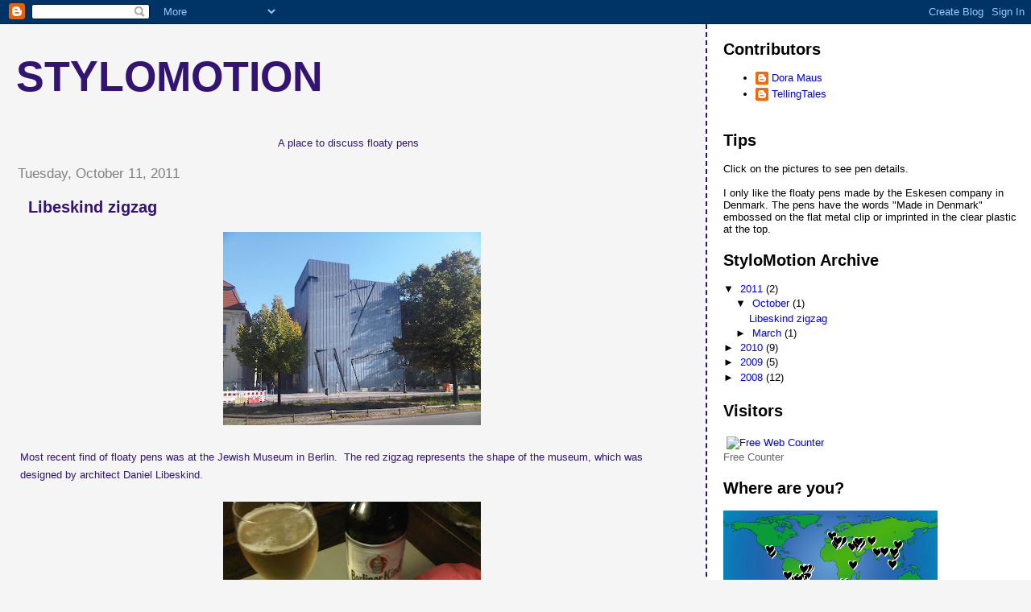

--- FILE ---
content_type: text/html; charset=UTF-8
request_url: https://stylomotion.blogspot.com/2011/10/libeskind-zigzag.html
body_size: 10684
content:
<!DOCTYPE html>
<html dir='ltr'>
<head>
<link href='https://www.blogger.com/static/v1/widgets/2944754296-widget_css_bundle.css' rel='stylesheet' type='text/css'/>
<meta content='text/html; charset=UTF-8' http-equiv='Content-Type'/>
<meta content='blogger' name='generator'/>
<link href='https://stylomotion.blogspot.com/favicon.ico' rel='icon' type='image/x-icon'/>
<link href='http://stylomotion.blogspot.com/2011/10/libeskind-zigzag.html' rel='canonical'/>
<link rel="alternate" type="application/atom+xml" title="StyloMotion - Atom" href="https://stylomotion.blogspot.com/feeds/posts/default" />
<link rel="alternate" type="application/rss+xml" title="StyloMotion - RSS" href="https://stylomotion.blogspot.com/feeds/posts/default?alt=rss" />
<link rel="service.post" type="application/atom+xml" title="StyloMotion - Atom" href="https://www.blogger.com/feeds/6601236154829287303/posts/default" />

<link rel="alternate" type="application/atom+xml" title="StyloMotion - Atom" href="https://stylomotion.blogspot.com/feeds/4902296967391234667/comments/default" />
<!--Can't find substitution for tag [blog.ieCssRetrofitLinks]-->
<link href='https://blogger.googleusercontent.com/img/b/R29vZ2xl/AVvXsEgYsX3p-O5UxCcTzzmRcnzPD-3hvQcVcoo-_vAXozsTu0bH4iuoOpv3FhdM3OauW4O4a5by8yvkHviPV0Ck__KTttrf4_B0QwA2ZCsRw9X7n1eA8H_e3KhoHXjl4-x-P6I6mJWZg7HoVgmU/s320/IMG00206-20111001-1452.jpg' rel='image_src'/>
<meta content='http://stylomotion.blogspot.com/2011/10/libeskind-zigzag.html' property='og:url'/>
<meta content='Libeskind zigzag' property='og:title'/>
<meta content='       Most recent find of floaty pens was at the Jewish Museum in Berlin.  The red zigzag represents the shape of the museum, which was des...' property='og:description'/>
<meta content='https://blogger.googleusercontent.com/img/b/R29vZ2xl/AVvXsEgYsX3p-O5UxCcTzzmRcnzPD-3hvQcVcoo-_vAXozsTu0bH4iuoOpv3FhdM3OauW4O4a5by8yvkHviPV0Ck__KTttrf4_B0QwA2ZCsRw9X7n1eA8H_e3KhoHXjl4-x-P6I6mJWZg7HoVgmU/w1200-h630-p-k-no-nu/IMG00206-20111001-1452.jpg' property='og:image'/>
<title>StyloMotion: Libeskind zigzag</title>
<style id='page-skin-1' type='text/css'><!--
/*
* Tekka
* style modified from glish: http://www.glish.com/css/
*
* Updated by Blogger Team
*/
body {
margin-top:0px;
margin-right:0px;
margin-bottom:0px;
margin-left:0px;
font-size: small;
background-color: #f5f5f5;
color: #341473;
}
#content-wrapper {
margin-top: 0px;
margin-right: 0px;
margin-bottom: 0;
margin-left: 5px;
}
h1 {
font-size:400%;
padding-left:15px;
text-transform:uppercase;
}
h1 a, h1 a:link, h1 a:visited {
text-decoration:none;
color: #341473;
}
.description {
text-align: center;
padding-top:10px;
}
h2.date-header {
border-bottom:none;
font-size: 130%;
text-align:left;
margin-top:20px;
margin-bottom:14px;
padding:1px;
padding-left:17px;
color: #808080;
font-weight: normal;
font-family: Trebuchet MS, Verdana, Sans-serif;
}
.post h3 {
font-size: 150%;
font-weight:bold;
}
.post h3 a,
.post h3 a:visited {
color: #341473;
}
.post {
padding-left:20px;
margin-bottom:20px;
text-indent:10px;
padding-right:20px;
line-height:22px;
}
.post-footer {
margin-bottom:15px;
margin-left:0px;
font-size: 87%;
}
#comments {
margin-left: 20px;
}
.feed-links {
clear: both;
line-height: 2.5em;
margin-left: 20px;
}
#blog-pager-newer-link {
float: left;
margin-left: 20px;
}
#blog-pager-older-link {
float: right;
}
#blog-pager {
text-align: center;
}
#main {
float:left;
padding-bottom:20px;
padding:0px;
width:67%;
font: normal normal 100% 'Trebuchet MS', verdana, sans-serif;
word-wrap: break-word; /* fix for long text breaking sidebar float in IE */
overflow: hidden;     /* fix for long non-text content breaking IE sidebar float */
}
.sidebar h2 {
font-weight:bold;
font-size: 150%;
color: #000000;
}
a {
text-decoration:none
}
a:hover {
border-bottom:dashed 1px red;
}
a img {
border: 0;
}
a {
color: #0000ff;
}
a:hover,
a:visited {
color: #800080;
}
#sidebar a {
color: #0000ff;
}
#sidebar a:hover,
#sidebar a:visited {
color: #800080;
}
#sidebar {
text-transform:none;
background-color: #ffffff;
color: #000000;
padding-left: 20px;
width: 30%;
float: right;
font: normal normal 100% 'Trebuchet MS', verdana, sans-serif;
border-left:2px dashed #341473;
word-wrap: break-word; /* fix for long text breaking sidebar float in IE */
overflow: hidden;     /* fix for long non-text content breaking IE sidebar float */
}
.sidebar .widget {
padding-top: 4px;
padding-right: 8px;
padding-bottom: 0;
padding-left: 0;
}
.profile-textblock {
clear: both;
margin-left: 0;
}
.profile-img {
float: left;
margin-top: 0;
margin-right: 5px;
margin-bottom: 5px;
margin-left: 0;
}
.clear {
clear: both;
}
.comment-footer {
padding-bottom: 1em;
}

--></style>
<link href='https://www.blogger.com/dyn-css/authorization.css?targetBlogID=6601236154829287303&amp;zx=9f9f1c5c-3794-4743-8f65-76e1cebf1c94' media='none' onload='if(media!=&#39;all&#39;)media=&#39;all&#39;' rel='stylesheet'/><noscript><link href='https://www.blogger.com/dyn-css/authorization.css?targetBlogID=6601236154829287303&amp;zx=9f9f1c5c-3794-4743-8f65-76e1cebf1c94' rel='stylesheet'/></noscript>
<meta name='google-adsense-platform-account' content='ca-host-pub-1556223355139109'/>
<meta name='google-adsense-platform-domain' content='blogspot.com'/>

</head>
<body>
<div class='navbar section' id='navbar'><div class='widget Navbar' data-version='1' id='Navbar1'><script type="text/javascript">
    function setAttributeOnload(object, attribute, val) {
      if(window.addEventListener) {
        window.addEventListener('load',
          function(){ object[attribute] = val; }, false);
      } else {
        window.attachEvent('onload', function(){ object[attribute] = val; });
      }
    }
  </script>
<div id="navbar-iframe-container"></div>
<script type="text/javascript" src="https://apis.google.com/js/platform.js"></script>
<script type="text/javascript">
      gapi.load("gapi.iframes:gapi.iframes.style.bubble", function() {
        if (gapi.iframes && gapi.iframes.getContext) {
          gapi.iframes.getContext().openChild({
              url: 'https://www.blogger.com/navbar/6601236154829287303?po\x3d4902296967391234667\x26origin\x3dhttps://stylomotion.blogspot.com',
              where: document.getElementById("navbar-iframe-container"),
              id: "navbar-iframe"
          });
        }
      });
    </script><script type="text/javascript">
(function() {
var script = document.createElement('script');
script.type = 'text/javascript';
script.src = '//pagead2.googlesyndication.com/pagead/js/google_top_exp.js';
var head = document.getElementsByTagName('head')[0];
if (head) {
head.appendChild(script);
}})();
</script>
</div></div>
<div id='outer-wrapper'><div id='wrap2'>
<!-- skip links for text browsers -->
<span id='skiplinks' style='display:none;'>
<a href='#main'>skip to main </a> |
      <a href='#sidebar'>skip to sidebar</a>
</span>
<div id='content-wrapper'>
<div id='crosscol-wrapper' style='text-align:center'>
<div class='crosscol no-items section' id='crosscol'></div>
</div>
<div id='main-wrapper'>
<div class='main section' id='main'><div class='widget Header' data-version='1' id='Header1'>
<div id='header-inner'>
<div class='titlewrapper'>
<h1 class='title'>
<a href='https://stylomotion.blogspot.com/'>
StyloMotion
</a>
</h1>
</div>
<div class='descriptionwrapper'>
<p class='description'><span>A place to discuss floaty pens</span></p>
</div>
</div>
</div><div class='widget Blog' data-version='1' id='Blog1'>
<div class='blog-posts hfeed'>

          <div class="date-outer">
        
<h2 class='date-header'><span>Tuesday, October 11, 2011</span></h2>

          <div class="date-posts">
        
<div class='post-outer'>
<div class='post hentry uncustomized-post-template' itemprop='blogPost' itemscope='itemscope' itemtype='http://schema.org/BlogPosting'>
<meta content='https://blogger.googleusercontent.com/img/b/R29vZ2xl/AVvXsEgYsX3p-O5UxCcTzzmRcnzPD-3hvQcVcoo-_vAXozsTu0bH4iuoOpv3FhdM3OauW4O4a5by8yvkHviPV0Ck__KTttrf4_B0QwA2ZCsRw9X7n1eA8H_e3KhoHXjl4-x-P6I6mJWZg7HoVgmU/s320/IMG00206-20111001-1452.jpg' itemprop='image_url'/>
<meta content='6601236154829287303' itemprop='blogId'/>
<meta content='4902296967391234667' itemprop='postId'/>
<a name='4902296967391234667'></a>
<h3 class='post-title entry-title' itemprop='name'>
Libeskind zigzag
</h3>
<div class='post-header'>
<div class='post-header-line-1'></div>
</div>
<div class='post-body entry-content' id='post-body-4902296967391234667' itemprop='description articleBody'>
<div class="separator" style="clear: both; text-align: center;">
</div>
<div class="separator" style="clear: both; text-align: center;">
</div>
<div class="separator" style="clear: both; text-align: center;">
<a href="https://blogger.googleusercontent.com/img/b/R29vZ2xl/AVvXsEgYsX3p-O5UxCcTzzmRcnzPD-3hvQcVcoo-_vAXozsTu0bH4iuoOpv3FhdM3OauW4O4a5by8yvkHviPV0Ck__KTttrf4_B0QwA2ZCsRw9X7n1eA8H_e3KhoHXjl4-x-P6I6mJWZg7HoVgmU/s1600/IMG00206-20111001-1452.jpg" imageanchor="1" style="margin-left: 1em; margin-right: 1em;"><img border="0" height="240" src="https://blogger.googleusercontent.com/img/b/R29vZ2xl/AVvXsEgYsX3p-O5UxCcTzzmRcnzPD-3hvQcVcoo-_vAXozsTu0bH4iuoOpv3FhdM3OauW4O4a5by8yvkHviPV0Ck__KTttrf4_B0QwA2ZCsRw9X7n1eA8H_e3KhoHXjl4-x-P6I6mJWZg7HoVgmU/s320/IMG00206-20111001-1452.jpg" width="320" /></a></div>
<br />
Most recent find of floaty pens was at the Jewish Museum in Berlin.&nbsp; The red zigzag represents the shape of the museum, which was designed by architect Daniel Libeskind.<br />
<br />
<div class="separator" style="clear: both; text-align: center;">
<a href="https://blogger.googleusercontent.com/img/b/R29vZ2xl/AVvXsEjusdI_Yvg9BPBvrYJmcuQjdliY1-t7FJHv6bkM8w35nC3_3oFuGCG0DurkaR8rMwvd43qKaXALAJIJXpjnam2pQNPeOYqU4ETQ9iOuLztqqZV2cYwl2nluaA7KTaY08J5j8ZT68L8enibc/s1600/IMG00264-20111001-2033.jpg" imageanchor="1" style="margin-left: 1em; margin-right: 1em;"><img border="0" height="240" src="https://blogger.googleusercontent.com/img/b/R29vZ2xl/AVvXsEjusdI_Yvg9BPBvrYJmcuQjdliY1-t7FJHv6bkM8w35nC3_3oFuGCG0DurkaR8rMwvd43qKaXALAJIJXpjnam2pQNPeOYqU4ETQ9iOuLztqqZV2cYwl2nluaA7KTaY08J5j8ZT68L8enibc/s320/IMG00264-20111001-2033.jpg" width="320" /></a></div>
<br />
<div style='clear: both;'></div>
</div>
<div class='post-footer'>
<div class='post-footer-line post-footer-line-1'>
<span class='post-author vcard'>
Posted by
<span class='fn' itemprop='author' itemscope='itemscope' itemtype='http://schema.org/Person'>
<meta content='https://www.blogger.com/profile/08190482298874104569' itemprop='url'/>
<a class='g-profile' href='https://www.blogger.com/profile/08190482298874104569' rel='author' title='author profile'>
<span itemprop='name'>TellingTales</span>
</a>
</span>
</span>
<span class='post-timestamp'>
at
<meta content='http://stylomotion.blogspot.com/2011/10/libeskind-zigzag.html' itemprop='url'/>
<a class='timestamp-link' href='https://stylomotion.blogspot.com/2011/10/libeskind-zigzag.html' rel='bookmark' title='permanent link'><abbr class='published' itemprop='datePublished' title='2011-10-11T01:40:00+01:00'>1:40&#8239;AM</abbr></a>
</span>
<span class='post-comment-link'>
</span>
<span class='post-icons'>
<span class='item-action'>
<a href='https://www.blogger.com/email-post/6601236154829287303/4902296967391234667' title='Email Post'>
<img alt='' class='icon-action' height='13' src='https://resources.blogblog.com/img/icon18_email.gif' width='18'/>
</a>
</span>
<span class='item-control blog-admin pid-378360976'>
<a href='https://www.blogger.com/post-edit.g?blogID=6601236154829287303&postID=4902296967391234667&from=pencil' title='Edit Post'>
<img alt='' class='icon-action' height='18' src='https://resources.blogblog.com/img/icon18_edit_allbkg.gif' width='18'/>
</a>
</span>
</span>
<div class='post-share-buttons goog-inline-block'>
<a class='goog-inline-block share-button sb-email' href='https://www.blogger.com/share-post.g?blogID=6601236154829287303&postID=4902296967391234667&target=email' target='_blank' title='Email This'><span class='share-button-link-text'>Email This</span></a><a class='goog-inline-block share-button sb-blog' href='https://www.blogger.com/share-post.g?blogID=6601236154829287303&postID=4902296967391234667&target=blog' onclick='window.open(this.href, "_blank", "height=270,width=475"); return false;' target='_blank' title='BlogThis!'><span class='share-button-link-text'>BlogThis!</span></a><a class='goog-inline-block share-button sb-twitter' href='https://www.blogger.com/share-post.g?blogID=6601236154829287303&postID=4902296967391234667&target=twitter' target='_blank' title='Share to X'><span class='share-button-link-text'>Share to X</span></a><a class='goog-inline-block share-button sb-facebook' href='https://www.blogger.com/share-post.g?blogID=6601236154829287303&postID=4902296967391234667&target=facebook' onclick='window.open(this.href, "_blank", "height=430,width=640"); return false;' target='_blank' title='Share to Facebook'><span class='share-button-link-text'>Share to Facebook</span></a><a class='goog-inline-block share-button sb-pinterest' href='https://www.blogger.com/share-post.g?blogID=6601236154829287303&postID=4902296967391234667&target=pinterest' target='_blank' title='Share to Pinterest'><span class='share-button-link-text'>Share to Pinterest</span></a>
</div>
</div>
<div class='post-footer-line post-footer-line-2'>
<span class='post-labels'>
Labels:
<a href='https://stylomotion.blogspot.com/search/label/2011' rel='tag'>2011</a>,
<a href='https://stylomotion.blogspot.com/search/label/Berlin' rel='tag'>Berlin</a>,
<a href='https://stylomotion.blogspot.com/search/label/Daniel%20Libeskind' rel='tag'>Daniel Libeskind</a>,
<a href='https://stylomotion.blogspot.com/search/label/Germany' rel='tag'>Germany</a>,
<a href='https://stylomotion.blogspot.com/search/label/Jewish%20Museum' rel='tag'>Jewish Museum</a>,
<a href='https://stylomotion.blogspot.com/search/label/Museum' rel='tag'>Museum</a>
</span>
</div>
<div class='post-footer-line post-footer-line-3'>
<span class='post-location'>
</span>
</div>
</div>
</div>
<div class='comments' id='comments'>
<a name='comments'></a>
<h4>No comments:</h4>
<div id='Blog1_comments-block-wrapper'>
<dl class='avatar-comment-indent' id='comments-block'>
</dl>
</div>
<p class='comment-footer'>
<div class='comment-form'>
<a name='comment-form'></a>
<h4 id='comment-post-message'>Post a Comment</h4>
<p>
</p>
<a href='https://www.blogger.com/comment/frame/6601236154829287303?po=4902296967391234667&hl=en&saa=85391&origin=https://stylomotion.blogspot.com' id='comment-editor-src'></a>
<iframe allowtransparency='true' class='blogger-iframe-colorize blogger-comment-from-post' frameborder='0' height='410px' id='comment-editor' name='comment-editor' src='' width='100%'></iframe>
<script src='https://www.blogger.com/static/v1/jsbin/2830521187-comment_from_post_iframe.js' type='text/javascript'></script>
<script type='text/javascript'>
      BLOG_CMT_createIframe('https://www.blogger.com/rpc_relay.html');
    </script>
</div>
</p>
</div>
</div>

        </div></div>
      
</div>
<div class='blog-pager' id='blog-pager'>
<span id='blog-pager-older-link'>
<a class='blog-pager-older-link' href='https://stylomotion.blogspot.com/2011/03/freudian-slip.html' id='Blog1_blog-pager-older-link' title='Older Post'>Older Post</a>
</span>
<a class='home-link' href='https://stylomotion.blogspot.com/'>Home</a>
</div>
<div class='clear'></div>
<div class='post-feeds'>
<div class='feed-links'>
Subscribe to:
<a class='feed-link' href='https://stylomotion.blogspot.com/feeds/4902296967391234667/comments/default' target='_blank' type='application/atom+xml'>Post Comments (Atom)</a>
</div>
</div>
</div></div>
</div>
<div id='sidebar-wrapper'>
<div class='sidebar section' id='sidebar'><div class='widget Profile' data-version='1' id='Profile1'>
<h2>Contributors</h2>
<div class='widget-content'>
<ul>
<li><a class='profile-name-link g-profile' href='https://www.blogger.com/profile/06039576247095332233' style='background-image: url(//www.blogger.com/img/logo-16.png);'>Dora Maus</a></li>
<li><a class='profile-name-link g-profile' href='https://www.blogger.com/profile/08190482298874104569' style='background-image: url(//www.blogger.com/img/logo-16.png);'>TellingTales</a></li>
</ul>
<div class='clear'></div>
</div>
</div><div class='widget Text' data-version='1' id='Text1'>
<h2 class='title'>Tips</h2>
<div class='widget-content'>
Click on the pictures to see pen details.<br /><br />I only like the floaty pens made by the Eskesen company in Denmark. The pens have the words "Made in Denmark" embossed on the flat metal clip or imprinted in the clear plastic at the top.<br />
</div>
<div class='clear'></div>
</div><div class='widget BlogArchive' data-version='1' id='BlogArchive1'>
<h2>StyloMotion Archive</h2>
<div class='widget-content'>
<div id='ArchiveList'>
<div id='BlogArchive1_ArchiveList'>
<ul class='hierarchy'>
<li class='archivedate expanded'>
<a class='toggle' href='javascript:void(0)'>
<span class='zippy toggle-open'>

        &#9660;&#160;
      
</span>
</a>
<a class='post-count-link' href='https://stylomotion.blogspot.com/2011/'>
2011
</a>
<span class='post-count' dir='ltr'>(2)</span>
<ul class='hierarchy'>
<li class='archivedate expanded'>
<a class='toggle' href='javascript:void(0)'>
<span class='zippy toggle-open'>

        &#9660;&#160;
      
</span>
</a>
<a class='post-count-link' href='https://stylomotion.blogspot.com/2011/10/'>
October
</a>
<span class='post-count' dir='ltr'>(1)</span>
<ul class='posts'>
<li><a href='https://stylomotion.blogspot.com/2011/10/libeskind-zigzag.html'>Libeskind zigzag</a></li>
</ul>
</li>
</ul>
<ul class='hierarchy'>
<li class='archivedate collapsed'>
<a class='toggle' href='javascript:void(0)'>
<span class='zippy'>

        &#9658;&#160;
      
</span>
</a>
<a class='post-count-link' href='https://stylomotion.blogspot.com/2011/03/'>
March
</a>
<span class='post-count' dir='ltr'>(1)</span>
</li>
</ul>
</li>
</ul>
<ul class='hierarchy'>
<li class='archivedate collapsed'>
<a class='toggle' href='javascript:void(0)'>
<span class='zippy'>

        &#9658;&#160;
      
</span>
</a>
<a class='post-count-link' href='https://stylomotion.blogspot.com/2010/'>
2010
</a>
<span class='post-count' dir='ltr'>(9)</span>
<ul class='hierarchy'>
<li class='archivedate collapsed'>
<a class='toggle' href='javascript:void(0)'>
<span class='zippy'>

        &#9658;&#160;
      
</span>
</a>
<a class='post-count-link' href='https://stylomotion.blogspot.com/2010/08/'>
August
</a>
<span class='post-count' dir='ltr'>(2)</span>
</li>
</ul>
<ul class='hierarchy'>
<li class='archivedate collapsed'>
<a class='toggle' href='javascript:void(0)'>
<span class='zippy'>

        &#9658;&#160;
      
</span>
</a>
<a class='post-count-link' href='https://stylomotion.blogspot.com/2010/07/'>
July
</a>
<span class='post-count' dir='ltr'>(5)</span>
</li>
</ul>
<ul class='hierarchy'>
<li class='archivedate collapsed'>
<a class='toggle' href='javascript:void(0)'>
<span class='zippy'>

        &#9658;&#160;
      
</span>
</a>
<a class='post-count-link' href='https://stylomotion.blogspot.com/2010/04/'>
April
</a>
<span class='post-count' dir='ltr'>(2)</span>
</li>
</ul>
</li>
</ul>
<ul class='hierarchy'>
<li class='archivedate collapsed'>
<a class='toggle' href='javascript:void(0)'>
<span class='zippy'>

        &#9658;&#160;
      
</span>
</a>
<a class='post-count-link' href='https://stylomotion.blogspot.com/2009/'>
2009
</a>
<span class='post-count' dir='ltr'>(5)</span>
<ul class='hierarchy'>
<li class='archivedate collapsed'>
<a class='toggle' href='javascript:void(0)'>
<span class='zippy'>

        &#9658;&#160;
      
</span>
</a>
<a class='post-count-link' href='https://stylomotion.blogspot.com/2009/10/'>
October
</a>
<span class='post-count' dir='ltr'>(2)</span>
</li>
</ul>
<ul class='hierarchy'>
<li class='archivedate collapsed'>
<a class='toggle' href='javascript:void(0)'>
<span class='zippy'>

        &#9658;&#160;
      
</span>
</a>
<a class='post-count-link' href='https://stylomotion.blogspot.com/2009/05/'>
May
</a>
<span class='post-count' dir='ltr'>(1)</span>
</li>
</ul>
<ul class='hierarchy'>
<li class='archivedate collapsed'>
<a class='toggle' href='javascript:void(0)'>
<span class='zippy'>

        &#9658;&#160;
      
</span>
</a>
<a class='post-count-link' href='https://stylomotion.blogspot.com/2009/03/'>
March
</a>
<span class='post-count' dir='ltr'>(2)</span>
</li>
</ul>
</li>
</ul>
<ul class='hierarchy'>
<li class='archivedate collapsed'>
<a class='toggle' href='javascript:void(0)'>
<span class='zippy'>

        &#9658;&#160;
      
</span>
</a>
<a class='post-count-link' href='https://stylomotion.blogspot.com/2008/'>
2008
</a>
<span class='post-count' dir='ltr'>(12)</span>
<ul class='hierarchy'>
<li class='archivedate collapsed'>
<a class='toggle' href='javascript:void(0)'>
<span class='zippy'>

        &#9658;&#160;
      
</span>
</a>
<a class='post-count-link' href='https://stylomotion.blogspot.com/2008/12/'>
December
</a>
<span class='post-count' dir='ltr'>(3)</span>
</li>
</ul>
<ul class='hierarchy'>
<li class='archivedate collapsed'>
<a class='toggle' href='javascript:void(0)'>
<span class='zippy'>

        &#9658;&#160;
      
</span>
</a>
<a class='post-count-link' href='https://stylomotion.blogspot.com/2008/10/'>
October
</a>
<span class='post-count' dir='ltr'>(3)</span>
</li>
</ul>
<ul class='hierarchy'>
<li class='archivedate collapsed'>
<a class='toggle' href='javascript:void(0)'>
<span class='zippy'>

        &#9658;&#160;
      
</span>
</a>
<a class='post-count-link' href='https://stylomotion.blogspot.com/2008/09/'>
September
</a>
<span class='post-count' dir='ltr'>(6)</span>
</li>
</ul>
</li>
</ul>
</div>
</div>
<div class='clear'></div>
</div>
</div><div class='widget HTML' data-version='1' id='HTML1'>
<h2 class='title'>Visitors</h2>
<div class='widget-content'>
<a href="http://easyhitcounters.com/stats.php?site=stylomotion" target="_top"><img border="0" vspace="2" hspace="4" alt="Free Web Counter" src="https://lh3.googleusercontent.com/blogger_img_proxy/AEn0k_vEMW3z5RJkKJKz-L8EbvMomaHp4-Abj_0TrZQePToZYDuZy4MHe2-5TqOd1oAy7tmNXJNz9Gs51mPZfiZ7I1RLabaZxRe2M6z2beOavQwjzXgrNAg6X7tt6AS5UortE9P316ujJvGui7h5=s0-d" align="middle"></a><script src="//beta.easyhitcounters.com/counter/script.php?u=stylomotion"></script>
<br/><a href="http://easyhitcounters.com/" target="_top"><font color="#666666">Free Counter</font></a>
</div>
<div class='clear'></div>
</div><div class='widget HTML' data-version='1' id='HTML2'>
<h2 class='title'>Where are you?</h2>
<div class='widget-content'>
<script src="//widgets.amung.us/map.js" type="text/javascript"></script><script type="text/javascript">WAU_map('hyrxw5ign7vn', 266, 133, 'textbook', 'heart-black')</script>
</div>
<div class='clear'></div>
</div><div class='widget BlogList' data-version='1' id='BlogList2'>
<h2 class='title'>iBlog</h2>
<div class='widget-content'>
<div class='blog-list-container' id='BlogList2_container'>
<ul id='BlogList2_blogs'>
<li style='display: block;'>
<div class='blog-icon'>
<img data-lateloadsrc='https://lh3.googleusercontent.com/blogger_img_proxy/AEn0k_sJDeibZzUSVooXlA-OqXcbaUM9pA5Tm-nxKTQ-TZjJHx2XdjguBIeiRJ12Nifw63j4NpGMwF5yKroTlo20glnJJkMyH0deAnoCoQ=s16-w16-h16' height='16' width='16'/>
</div>
<div class='blog-content'>
<div class='blog-title'>
<a href='http://telling-tails.blogspot.com/' target='_blank'>
TellingTales</a>
</div>
<div class='item-content'>
<span class='item-title'>
<a href='http://telling-tails.blogspot.com/2017/06/rubberduckieto-creates-flap.html' target='_blank'>
#RubberDuckieTO creates flap
</a>
</span>
</div>
</div>
<div style='clear: both;'></div>
</li>
<li style='display: block;'>
<div class='blog-icon'>
<img data-lateloadsrc='https://lh3.googleusercontent.com/blogger_img_proxy/AEn0k_tiriHTNZNjkUCmhiVDSgKnZCB8Lmus5mYTXbZDT3EIInAmYHF8fFa_ANUS9fcSc1aIOVVCuqF1BAluvjWD44jnGEoNQgyGPUeNQjYmezoSEpYW3n_lcg=s16-w16-h16' height='16' width='16'/>
</div>
<div class='blog-content'>
<div class='blog-title'>
<a href='http://downtowndustbunnies.blogspot.com/' target='_blank'>
Downtown Dust Bunnies</a>
</div>
<div class='item-content'>
<span class='item-title'>
<a href='http://downtowndustbunnies.blogspot.com/2011/05/video-drought-that-rivals-dust-bowl-of.html' target='_blank'>
Drought rivals 1930s dust bowl in U.S. - LA Times
</a>
</span>
</div>
</div>
<div style='clear: both;'></div>
</li>
<li style='display: block;'>
<div class='blog-icon'>
<img data-lateloadsrc='https://lh3.googleusercontent.com/blogger_img_proxy/AEn0k_sDOymw2_2E7bNUl1RgSsO31s4w3jSUdEiwyDqPxsYFvpdItWvqywmBL2NAzBpkCOxWUFAYP1XwB-AnFKLtmykl6JKaHbWfwU7ibVdlwA=s16-w16-h16' height='16' width='16'/>
</div>
<div class='blog-content'>
<div class='blog-title'>
<a href='http://dadzcorner.blogspot.com/' target='_blank'>
DadzCorner</a>
</div>
<div class='item-content'>
<span class='item-title'>
<!--Can't find substitution for tag [item.itemTitle]-->
</span>
</div>
</div>
<div style='clear: both;'></div>
</li>
</ul>
<div class='clear'></div>
</div>
</div>
</div><div class='widget BlogList' data-version='1' id='BlogList3'>
<h2 class='title'>uBlog</h2>
<div class='widget-content'>
<div class='blog-list-container' id='BlogList3_container'>
<ul id='BlogList3_blogs'>
<li style='display: block;'>
<div class='blog-icon'>
<img data-lateloadsrc='https://lh3.googleusercontent.com/blogger_img_proxy/AEn0k_vFXl1jmCGbH64ZI_IzEaFAFNTrt7dRD5J7PwyaTBzsI-6O4EGCRF_af9B7bjiOxy5WEfQoXPCcpmk0qwcFvMMUusZ25xyrzzg=s16-w16-h16' height='16' width='16'/>
</div>
<div class='blog-content'>
<div class='blog-title'>
<a href='http://www.strikethru.net/feeds/posts/default' target='_blank'>
Strikethru</a>
</div>
<div class='item-content'>
<span class='item-title'>
<!--Can't find substitution for tag [item.itemTitle]-->
</span>
</div>
</div>
<div style='clear: both;'></div>
</li>
</ul>
<div class='clear'></div>
</div>
</div>
</div><div class='widget LinkList' data-version='1' id='LinkList1'>
<h2>Pen Sites</h2>
<div class='widget-content'>
<ul>
<li><a href='http://www.eskesen.com/'>Home of the Original Floaty Pen</a></li>
<li><a href='http://www.floatart.com/'>Float Art Design</a></li>
<li><a href='http://www.thefloatypenzone.co.uk/'>The Floaty Pen Zone</a></li>
<li><a href='http://www.floaty.com/'>Floaty Action Pens</a></li>
<li><a href='http://www.floatabout.com/'>Float About</a></li>
<li><a href='http://floatingaroundtheworld.com/pens/index.html'>Floating Around the World</a></li>
</ul>
<div class='clear'></div>
</div>
</div><div class='widget BlogList' data-version='1' id='BlogList1'>
<h2 class='title'>Floaty Feed</h2>
<div class='widget-content'>
<div class='blog-list-container' id='BlogList1_container'>
<ul id='BlogList1_blogs'>
<li style='display: block;'>
<div class='blog-icon'>
<img data-lateloadsrc='https://lh3.googleusercontent.com/blogger_img_proxy/AEn0k_ujBZ8PDJ4r9fEUGY3fC3HFV_4OtiUSHARDSpxuKGKdcM2dhn8KI_P3EwgW3Kp5gE6rwD0t0CKWpj6VLfCAedyLUg=s16-w16-h16' height='16' width='16'/>
</div>
<div class='blog-content'>
<div class='blog-title'>
<a href='http://tinyurl.com/floatypen' target='_blank'>
&quot;Floaty Pen&quot; - Google Search</a>
</div>
<div class='item-content'>
<span class='item-title'>
<!--Can't find substitution for tag [item.itemTitle]-->
</span>
<div class='item-time'>
<!--Can't find substitution for tag [item.timePeriodSinceLastUpdate]-->
</div>
</div>
</div>
<div style='clear: both;'></div>
</li>
</ul>
<div class='clear'></div>
</div>
</div>
</div><div class='widget Followers' data-version='1' id='Followers1'>
<h2 class='title'>Followers</h2>
<div class='widget-content'>
<div id='Followers1-wrapper'>
<div style='margin-right:2px;'>
<div><script type="text/javascript" src="https://apis.google.com/js/platform.js"></script>
<div id="followers-iframe-container"></div>
<script type="text/javascript">
    window.followersIframe = null;
    function followersIframeOpen(url) {
      gapi.load("gapi.iframes", function() {
        if (gapi.iframes && gapi.iframes.getContext) {
          window.followersIframe = gapi.iframes.getContext().openChild({
            url: url,
            where: document.getElementById("followers-iframe-container"),
            messageHandlersFilter: gapi.iframes.CROSS_ORIGIN_IFRAMES_FILTER,
            messageHandlers: {
              '_ready': function(obj) {
                window.followersIframe.getIframeEl().height = obj.height;
              },
              'reset': function() {
                window.followersIframe.close();
                followersIframeOpen("https://www.blogger.com/followers/frame/6601236154829287303?colors\x3dCgt0cmFuc3BhcmVudBILdHJhbnNwYXJlbnQaByMwMDAwMDAiByMwMDAwZmYqByNmNWY1ZjUyByMwMDAwMDA6ByMwMDAwMDBCByMwMDAwZmZKByMwMDAwMDBSByMwMDAwZmZaC3RyYW5zcGFyZW50\x26pageSize\x3d21\x26hl\x3den\x26origin\x3dhttps://stylomotion.blogspot.com");
              },
              'open': function(url) {
                window.followersIframe.close();
                followersIframeOpen(url);
              }
            }
          });
        }
      });
    }
    followersIframeOpen("https://www.blogger.com/followers/frame/6601236154829287303?colors\x3dCgt0cmFuc3BhcmVudBILdHJhbnNwYXJlbnQaByMwMDAwMDAiByMwMDAwZmYqByNmNWY1ZjUyByMwMDAwMDA6ByMwMDAwMDBCByMwMDAwZmZKByMwMDAwMDBSByMwMDAwZmZaC3RyYW5zcGFyZW50\x26pageSize\x3d21\x26hl\x3den\x26origin\x3dhttps://stylomotion.blogspot.com");
  </script></div>
</div>
</div>
<div class='clear'></div>
</div>
</div><div class='widget Label' data-version='1' id='Label1'>
<h2>Labels</h2>
<div class='widget-content cloud-label-widget-content'>
<span class='label-size label-size-2'>
<a dir='ltr' href='https://stylomotion.blogspot.com/search/label/2002'>2002</a>
</span>
<span class='label-size label-size-1'>
<a dir='ltr' href='https://stylomotion.blogspot.com/search/label/2003'>2003</a>
</span>
<span class='label-size label-size-2'>
<a dir='ltr' href='https://stylomotion.blogspot.com/search/label/2004'>2004</a>
</span>
<span class='label-size label-size-2'>
<a dir='ltr' href='https://stylomotion.blogspot.com/search/label/2005'>2005</a>
</span>
<span class='label-size label-size-2'>
<a dir='ltr' href='https://stylomotion.blogspot.com/search/label/2006'>2006</a>
</span>
<span class='label-size label-size-2'>
<a dir='ltr' href='https://stylomotion.blogspot.com/search/label/2007'>2007</a>
</span>
<span class='label-size label-size-4'>
<a dir='ltr' href='https://stylomotion.blogspot.com/search/label/2008'>2008</a>
</span>
<span class='label-size label-size-4'>
<a dir='ltr' href='https://stylomotion.blogspot.com/search/label/2009'>2009</a>
</span>
<span class='label-size label-size-3'>
<a dir='ltr' href='https://stylomotion.blogspot.com/search/label/2010'>2010</a>
</span>
<span class='label-size label-size-1'>
<a dir='ltr' href='https://stylomotion.blogspot.com/search/label/2011'>2011</a>
</span>
<span class='label-size label-size-1'>
<a dir='ltr' href='https://stylomotion.blogspot.com/search/label/Abbey%20Road'>Abbey Road</a>
</span>
<span class='label-size label-size-2'>
<a dir='ltr' href='https://stylomotion.blogspot.com/search/label/Airplane'>Airplane</a>
</span>
<span class='label-size label-size-1'>
<a dir='ltr' href='https://stylomotion.blogspot.com/search/label/Alberta'>Alberta</a>
</span>
<span class='label-size label-size-1'>
<a dir='ltr' href='https://stylomotion.blogspot.com/search/label/animals'>animals</a>
</span>
<span class='label-size label-size-1'>
<a dir='ltr' href='https://stylomotion.blogspot.com/search/label/anna%20freud'>anna freud</a>
</span>
<span class='label-size label-size-1'>
<a dir='ltr' href='https://stylomotion.blogspot.com/search/label/Arc%20de%20Triomphe'>Arc de Triomphe</a>
</span>
<span class='label-size label-size-3'>
<a dir='ltr' href='https://stylomotion.blogspot.com/search/label/Architecture'>Architecture</a>
</span>
<span class='label-size label-size-4'>
<a dir='ltr' href='https://stylomotion.blogspot.com/search/label/Art'>Art</a>
</span>
<span class='label-size label-size-1'>
<a dir='ltr' href='https://stylomotion.blogspot.com/search/label/Art%20Gallery%20of%20Ontario'>Art Gallery of Ontario</a>
</span>
<span class='label-size label-size-1'>
<a dir='ltr' href='https://stylomotion.blogspot.com/search/label/Beatles'>Beatles</a>
</span>
<span class='label-size label-size-1'>
<a dir='ltr' href='https://stylomotion.blogspot.com/search/label/belgium'>belgium</a>
</span>
<span class='label-size label-size-1'>
<a dir='ltr' href='https://stylomotion.blogspot.com/search/label/Berlin'>Berlin</a>
</span>
<span class='label-size label-size-4'>
<a dir='ltr' href='https://stylomotion.blogspot.com/search/label/Boat'>Boat</a>
</span>
<span class='label-size label-size-1'>
<a dir='ltr' href='https://stylomotion.blogspot.com/search/label/Bride'>Bride</a>
</span>
<span class='label-size label-size-1'>
<a dir='ltr' href='https://stylomotion.blogspot.com/search/label/broken'>broken</a>
</span>
<span class='label-size label-size-1'>
<a dir='ltr' href='https://stylomotion.blogspot.com/search/label/brussels'>brussels</a>
</span>
<span class='label-size label-size-1'>
<a dir='ltr' href='https://stylomotion.blogspot.com/search/label/Bug'>Bug</a>
</span>
<span class='label-size label-size-1'>
<a dir='ltr' href='https://stylomotion.blogspot.com/search/label/builder'>builder</a>
</span>
<span class='label-size label-size-3'>
<a dir='ltr' href='https://stylomotion.blogspot.com/search/label/Bus'>Bus</a>
</span>
<span class='label-size label-size-1'>
<a dir='ltr' href='https://stylomotion.blogspot.com/search/label/Calgary'>Calgary</a>
</span>
<span class='label-size label-size-2'>
<a dir='ltr' href='https://stylomotion.blogspot.com/search/label/California'>California</a>
</span>
<span class='label-size label-size-1'>
<a dir='ltr' href='https://stylomotion.blogspot.com/search/label/Camel'>Camel</a>
</span>
<span class='label-size label-size-2'>
<a dir='ltr' href='https://stylomotion.blogspot.com/search/label/Canada'>Canada</a>
</span>
<span class='label-size label-size-2'>
<a dir='ltr' href='https://stylomotion.blogspot.com/search/label/Car'>Car</a>
</span>
<span class='label-size label-size-1'>
<a dir='ltr' href='https://stylomotion.blogspot.com/search/label/Cheap'>Cheap</a>
</span>
<span class='label-size label-size-1'>
<a dir='ltr' href='https://stylomotion.blogspot.com/search/label/Children'>Children</a>
</span>
<span class='label-size label-size-1'>
<a dir='ltr' href='https://stylomotion.blogspot.com/search/label/Chimney'>Chimney</a>
</span>
<span class='label-size label-size-1'>
<a dir='ltr' href='https://stylomotion.blogspot.com/search/label/China'>China</a>
</span>
<span class='label-size label-size-1'>
<a dir='ltr' href='https://stylomotion.blogspot.com/search/label/Christmas'>Christmas</a>
</span>
<span class='label-size label-size-1'>
<a dir='ltr' href='https://stylomotion.blogspot.com/search/label/Christmas%20tree'>Christmas tree</a>
</span>
<span class='label-size label-size-1'>
<a dir='ltr' href='https://stylomotion.blogspot.com/search/label/couch'>couch</a>
</span>
<span class='label-size label-size-1'>
<a dir='ltr' href='https://stylomotion.blogspot.com/search/label/Daniel%20Libeskind'>Daniel Libeskind</a>
</span>
<span class='label-size label-size-1'>
<a dir='ltr' href='https://stylomotion.blogspot.com/search/label/de%20pompadour'>de pompadour</a>
</span>
<span class='label-size label-size-1'>
<a dir='ltr' href='https://stylomotion.blogspot.com/search/label/deer'>deer</a>
</span>
<span class='label-size label-size-1'>
<a dir='ltr' href='https://stylomotion.blogspot.com/search/label/Denmark'>Denmark</a>
</span>
<span class='label-size label-size-1'>
<a dir='ltr' href='https://stylomotion.blogspot.com/search/label/Egypt'>Egypt</a>
</span>
<span class='label-size label-size-1'>
<a dir='ltr' href='https://stylomotion.blogspot.com/search/label/Eiffel%20Tower'>Eiffel Tower</a>
</span>
<span class='label-size label-size-1'>
<a dir='ltr' href='https://stylomotion.blogspot.com/search/label/Elephant'>Elephant</a>
</span>
<span class='label-size label-size-2'>
<a dir='ltr' href='https://stylomotion.blogspot.com/search/label/England'>England</a>
</span>
<span class='label-size label-size-1'>
<a dir='ltr' href='https://stylomotion.blogspot.com/search/label/fake'>fake</a>
</span>
<span class='label-size label-size-1'>
<a dir='ltr' href='https://stylomotion.blogspot.com/search/label/Father%20Christmas'>Father Christmas</a>
</span>
<span class='label-size label-size-1'>
<a dir='ltr' href='https://stylomotion.blogspot.com/search/label/Fish'>Fish</a>
</span>
<span class='label-size label-size-1'>
<a dir='ltr' href='https://stylomotion.blogspot.com/search/label/francois%20boucher'>francois boucher</a>
</span>
<span class='label-size label-size-1'>
<a dir='ltr' href='https://stylomotion.blogspot.com/search/label/Frank%20Gehry'>Frank Gehry</a>
</span>
<span class='label-size label-size-1'>
<a dir='ltr' href='https://stylomotion.blogspot.com/search/label/Germany'>Germany</a>
</span>
<span class='label-size label-size-1'>
<a dir='ltr' href='https://stylomotion.blogspot.com/search/label/Gift'>Gift</a>
</span>
<span class='label-size label-size-1'>
<a dir='ltr' href='https://stylomotion.blogspot.com/search/label/Groom'>Groom</a>
</span>
<span class='label-size label-size-1'>
<a dir='ltr' href='https://stylomotion.blogspot.com/search/label/Guards'>Guards</a>
</span>
<span class='label-size label-size-1'>
<a dir='ltr' href='https://stylomotion.blogspot.com/search/label/hampstead'>hampstead</a>
</span>
<span class='label-size label-size-1'>
<a dir='ltr' href='https://stylomotion.blogspot.com/search/label/Heart'>Heart</a>
</span>
<span class='label-size label-size-1'>
<a dir='ltr' href='https://stylomotion.blogspot.com/search/label/history'>history</a>
</span>
<span class='label-size label-size-1'>
<a dir='ltr' href='https://stylomotion.blogspot.com/search/label/Hollywood'>Hollywood</a>
</span>
<span class='label-size label-size-1'>
<a dir='ltr' href='https://stylomotion.blogspot.com/search/label/horse%20and%20carriage'>horse and carriage</a>
</span>
<span class='label-size label-size-1'>
<a dir='ltr' href='https://stylomotion.blogspot.com/search/label/Houses%20of%20Parliament'>Houses of Parliament</a>
</span>
<span class='label-size label-size-1'>
<a dir='ltr' href='https://stylomotion.blogspot.com/search/label/Huntington'>Huntington</a>
</span>
<span class='label-size label-size-1'>
<a dir='ltr' href='https://stylomotion.blogspot.com/search/label/Illinois'>Illinois</a>
</span>
<span class='label-size label-size-1'>
<a dir='ltr' href='https://stylomotion.blogspot.com/search/label/ink%20flow'>ink flow</a>
</span>
<span class='label-size label-size-1'>
<a dir='ltr' href='https://stylomotion.blogspot.com/search/label/jean-honore%20fragonard'>jean-honore fragonard</a>
</span>
<span class='label-size label-size-1'>
<a dir='ltr' href='https://stylomotion.blogspot.com/search/label/jewel%20tower'>jewel tower</a>
</span>
<span class='label-size label-size-1'>
<a dir='ltr' href='https://stylomotion.blogspot.com/search/label/Jewish%20Museum'>Jewish Museum</a>
</span>
<span class='label-size label-size-1'>
<a dir='ltr' href='https://stylomotion.blogspot.com/search/label/Literature'>Literature</a>
</span>
<span class='label-size label-size-1'>
<a dir='ltr' href='https://stylomotion.blogspot.com/search/label/Liverpool'>Liverpool</a>
</span>
<span class='label-size label-size-5'>
<a dir='ltr' href='https://stylomotion.blogspot.com/search/label/London'>London</a>
</span>
<span class='label-size label-size-1'>
<a dir='ltr' href='https://stylomotion.blogspot.com/search/label/Los%20Angeles'>Los Angeles</a>
</span>
<span class='label-size label-size-1'>
<a dir='ltr' href='https://stylomotion.blogspot.com/search/label/Machines'>Machines</a>
</span>
<span class='label-size label-size-1'>
<a dir='ltr' href='https://stylomotion.blogspot.com/search/label/Madison'>Madison</a>
</span>
<span class='label-size label-size-1'>
<a dir='ltr' href='https://stylomotion.blogspot.com/search/label/Man'>Man</a>
</span>
<span class='label-size label-size-1'>
<a dir='ltr' href='https://stylomotion.blogspot.com/search/label/manneken%20pis'>manneken pis</a>
</span>
<span class='label-size label-size-1'>
<a dir='ltr' href='https://stylomotion.blogspot.com/search/label/maresfield%20gardens'>maresfield gardens</a>
</span>
<span class='label-size label-size-1'>
<a dir='ltr' href='https://stylomotion.blogspot.com/search/label/Market'>Market</a>
</span>
<span class='label-size label-size-1'>
<a dir='ltr' href='https://stylomotion.blogspot.com/search/label/mary%20arden'>mary arden</a>
</span>
<span class='label-size label-size-2'>
<a dir='ltr' href='https://stylomotion.blogspot.com/search/label/Military'>Military</a>
</span>
<span class='label-size label-size-1'>
<a dir='ltr' href='https://stylomotion.blogspot.com/search/label/Mission'>Mission</a>
</span>
<span class='label-size label-size-4'>
<a dir='ltr' href='https://stylomotion.blogspot.com/search/label/Museum'>Museum</a>
</span>
<span class='label-size label-size-1'>
<a dir='ltr' href='https://stylomotion.blogspot.com/search/label/non-floaty'>non-floaty</a>
</span>
<span class='label-size label-size-1'>
<a dir='ltr' href='https://stylomotion.blogspot.com/search/label/Nude'>Nude</a>
</span>
<span class='label-size label-size-1'>
<a dir='ltr' href='https://stylomotion.blogspot.com/search/label/Paris'>Paris</a>
</span>
<span class='label-size label-size-4'>
<a dir='ltr' href='https://stylomotion.blogspot.com/search/label/Pens'>Pens</a>
</span>
<span class='label-size label-size-2'>
<a dir='ltr' href='https://stylomotion.blogspot.com/search/label/People'>People</a>
</span>
<span class='label-size label-size-2'>
<a dir='ltr' href='https://stylomotion.blogspot.com/search/label/Pez'>Pez</a>
</span>
<span class='label-size label-size-1'>
<a dir='ltr' href='https://stylomotion.blogspot.com/search/label/Piccadilly%20Circus'>Piccadilly Circus</a>
</span>
<span class='label-size label-size-1'>
<a dir='ltr' href='https://stylomotion.blogspot.com/search/label/Pilgrims'>Pilgrims</a>
</span>
<span class='label-size label-size-1'>
<a dir='ltr' href='https://stylomotion.blogspot.com/search/label/pilot'>pilot</a>
</span>
<span class='label-size label-size-1'>
<a dir='ltr' href='https://stylomotion.blogspot.com/search/label/Police%20Officer'>Police Officer</a>
</span>
<span class='label-size label-size-1'>
<a dir='ltr' href='https://stylomotion.blogspot.com/search/label/rats'>rats</a>
</span>
<span class='label-size label-size-1'>
<a dir='ltr' href='https://stylomotion.blogspot.com/search/label/redwood'>redwood</a>
</span>
<span class='label-size label-size-1'>
<a dir='ltr' href='https://stylomotion.blogspot.com/search/label/rodents'>rodents</a>
</span>
<span class='label-size label-size-1'>
<a dir='ltr' href='https://stylomotion.blogspot.com/search/label/Santa%20Barbara'>Santa Barbara</a>
</span>
<span class='label-size label-size-1'>
<a dir='ltr' href='https://stylomotion.blogspot.com/search/label/Santa%20Claus'>Santa Claus</a>
</span>
<span class='label-size label-size-2'>
<a dir='ltr' href='https://stylomotion.blogspot.com/search/label/Seattle'>Seattle</a>
</span>
<span class='label-size label-size-1'>
<a dir='ltr' href='https://stylomotion.blogspot.com/search/label/shakespeare'>shakespeare</a>
</span>
<span class='label-size label-size-1'>
<a dir='ltr' href='https://stylomotion.blogspot.com/search/label/Shop'>Shop</a>
</span>
<span class='label-size label-size-1'>
<a dir='ltr' href='https://stylomotion.blogspot.com/search/label/sigmund%20freud'>sigmund freud</a>
</span>
<span class='label-size label-size-1'>
<a dir='ltr' href='https://stylomotion.blogspot.com/search/label/Space%20ship'>Space ship</a>
</span>
<span class='label-size label-size-1'>
<a dir='ltr' href='https://stylomotion.blogspot.com/search/label/St%20Paul%27s%20Cathedral'>St Paul&#39;s Cathedral</a>
</span>
<span class='label-size label-size-1'>
<a dir='ltr' href='https://stylomotion.blogspot.com/search/label/stabilo'>stabilo</a>
</span>
<span class='label-size label-size-1'>
<a dir='ltr' href='https://stylomotion.blogspot.com/search/label/Stars'>Stars</a>
</span>
<span class='label-size label-size-1'>
<a dir='ltr' href='https://stylomotion.blogspot.com/search/label/stratford-upon-avon'>stratford-upon-avon</a>
</span>
<span class='label-size label-size-1'>
<a dir='ltr' href='https://stylomotion.blogspot.com/search/label/streetcar'>streetcar</a>
</span>
<span class='label-size label-size-1'>
<a dir='ltr' href='https://stylomotion.blogspot.com/search/label/Substandard'>Substandard</a>
</span>
<span class='label-size label-size-1'>
<a dir='ltr' href='https://stylomotion.blogspot.com/search/label/Thames'>Thames</a>
</span>
<span class='label-size label-size-1'>
<a dir='ltr' href='https://stylomotion.blogspot.com/search/label/The%20Beatles'>The Beatles</a>
</span>
<span class='label-size label-size-1'>
<a dir='ltr' href='https://stylomotion.blogspot.com/search/label/the%20swing'>the swing</a>
</span>
<span class='label-size label-size-1'>
<a dir='ltr' href='https://stylomotion.blogspot.com/search/label/Toronto'>Toronto</a>
</span>
<span class='label-size label-size-2'>
<a dir='ltr' href='https://stylomotion.blogspot.com/search/label/Tower'>Tower</a>
</span>
<span class='label-size label-size-1'>
<a dir='ltr' href='https://stylomotion.blogspot.com/search/label/Tower%20Bridge'>Tower Bridge</a>
</span>
<span class='label-size label-size-1'>
<a dir='ltr' href='https://stylomotion.blogspot.com/search/label/Tower%20of%20London'>Tower of London</a>
</span>
<span class='label-size label-size-2'>
<a dir='ltr' href='https://stylomotion.blogspot.com/search/label/Train'>Train</a>
</span>
<span class='label-size label-size-1'>
<a dir='ltr' href='https://stylomotion.blogspot.com/search/label/trenches'>trenches</a>
</span>
<span class='label-size label-size-4'>
<a dir='ltr' href='https://stylomotion.blogspot.com/search/label/U.S.%20Midwest'>U.S. Midwest</a>
</span>
<span class='label-size label-size-2'>
<a dir='ltr' href='https://stylomotion.blogspot.com/search/label/U.S.%20West%20Coast'>U.S. West Coast</a>
</span>
<span class='label-size label-size-3'>
<a dir='ltr' href='https://stylomotion.blogspot.com/search/label/United%20Kingdom'>United Kingdom</a>
</span>
<span class='label-size label-size-1'>
<a dir='ltr' href='https://stylomotion.blogspot.com/search/label/Volkswagen'>Volkswagen</a>
</span>
<span class='label-size label-size-1'>
<a dir='ltr' href='https://stylomotion.blogspot.com/search/label/wallace%20collection'>wallace collection</a>
</span>
<span class='label-size label-size-1'>
<a dir='ltr' href='https://stylomotion.blogspot.com/search/label/war'>war</a>
</span>
<span class='label-size label-size-1'>
<a dir='ltr' href='https://stylomotion.blogspot.com/search/label/westminster'>westminster</a>
</span>
<span class='label-size label-size-1'>
<a dir='ltr' href='https://stylomotion.blogspot.com/search/label/Windsor%20Castle'>Windsor Castle</a>
</span>
<span class='label-size label-size-2'>
<a dir='ltr' href='https://stylomotion.blogspot.com/search/label/Wisconsin'>Wisconsin</a>
</span>
<span class='label-size label-size-1'>
<a dir='ltr' href='https://stylomotion.blogspot.com/search/label/Woman'>Woman</a>
</span>
<span class='label-size label-size-1'>
<a dir='ltr' href='https://stylomotion.blogspot.com/search/label/worker'>worker</a>
</span>
<span class='label-size label-size-2'>
<a dir='ltr' href='https://stylomotion.blogspot.com/search/label/Zebra%20Crossing'>Zebra Crossing</a>
</span>
<div class='clear'></div>
</div>
</div><div class='widget Text' data-version='1' id='Text2'>
<h2 class='title'>Warning</h2>
<div class='widget-content'>
This blog does not represent the views of my employer.<br />
</div>
<div class='clear'></div>
</div></div>
</div>
<!-- spacer for skins that want sidebar and main to be the same height-->
<div class='clear'>&#160;</div>
</div>
<!-- end content-wrapper -->
</div></div>
<!-- end outer-wrapper -->

<script type="text/javascript" src="https://www.blogger.com/static/v1/widgets/2028843038-widgets.js"></script>
<script type='text/javascript'>
window['__wavt'] = 'AOuZoY4xA7S47oppxEAUx-IFg5Pis-jriA:1769004596993';_WidgetManager._Init('//www.blogger.com/rearrange?blogID\x3d6601236154829287303','//stylomotion.blogspot.com/2011/10/libeskind-zigzag.html','6601236154829287303');
_WidgetManager._SetDataContext([{'name': 'blog', 'data': {'blogId': '6601236154829287303', 'title': 'StyloMotion', 'url': 'https://stylomotion.blogspot.com/2011/10/libeskind-zigzag.html', 'canonicalUrl': 'http://stylomotion.blogspot.com/2011/10/libeskind-zigzag.html', 'homepageUrl': 'https://stylomotion.blogspot.com/', 'searchUrl': 'https://stylomotion.blogspot.com/search', 'canonicalHomepageUrl': 'http://stylomotion.blogspot.com/', 'blogspotFaviconUrl': 'https://stylomotion.blogspot.com/favicon.ico', 'bloggerUrl': 'https://www.blogger.com', 'hasCustomDomain': false, 'httpsEnabled': true, 'enabledCommentProfileImages': true, 'gPlusViewType': 'FILTERED_POSTMOD', 'adultContent': false, 'analyticsAccountNumber': '', 'encoding': 'UTF-8', 'locale': 'en', 'localeUnderscoreDelimited': 'en', 'languageDirection': 'ltr', 'isPrivate': false, 'isMobile': false, 'isMobileRequest': false, 'mobileClass': '', 'isPrivateBlog': false, 'isDynamicViewsAvailable': true, 'feedLinks': '\x3clink rel\x3d\x22alternate\x22 type\x3d\x22application/atom+xml\x22 title\x3d\x22StyloMotion - Atom\x22 href\x3d\x22https://stylomotion.blogspot.com/feeds/posts/default\x22 /\x3e\n\x3clink rel\x3d\x22alternate\x22 type\x3d\x22application/rss+xml\x22 title\x3d\x22StyloMotion - RSS\x22 href\x3d\x22https://stylomotion.blogspot.com/feeds/posts/default?alt\x3drss\x22 /\x3e\n\x3clink rel\x3d\x22service.post\x22 type\x3d\x22application/atom+xml\x22 title\x3d\x22StyloMotion - Atom\x22 href\x3d\x22https://www.blogger.com/feeds/6601236154829287303/posts/default\x22 /\x3e\n\n\x3clink rel\x3d\x22alternate\x22 type\x3d\x22application/atom+xml\x22 title\x3d\x22StyloMotion - Atom\x22 href\x3d\x22https://stylomotion.blogspot.com/feeds/4902296967391234667/comments/default\x22 /\x3e\n', 'meTag': '', 'adsenseHostId': 'ca-host-pub-1556223355139109', 'adsenseHasAds': false, 'adsenseAutoAds': false, 'boqCommentIframeForm': true, 'loginRedirectParam': '', 'view': '', 'dynamicViewsCommentsSrc': '//www.blogblog.com/dynamicviews/4224c15c4e7c9321/js/comments.js', 'dynamicViewsScriptSrc': '//www.blogblog.com/dynamicviews/6e0d22adcfa5abea', 'plusOneApiSrc': 'https://apis.google.com/js/platform.js', 'disableGComments': true, 'interstitialAccepted': false, 'sharing': {'platforms': [{'name': 'Get link', 'key': 'link', 'shareMessage': 'Get link', 'target': ''}, {'name': 'Facebook', 'key': 'facebook', 'shareMessage': 'Share to Facebook', 'target': 'facebook'}, {'name': 'BlogThis!', 'key': 'blogThis', 'shareMessage': 'BlogThis!', 'target': 'blog'}, {'name': 'X', 'key': 'twitter', 'shareMessage': 'Share to X', 'target': 'twitter'}, {'name': 'Pinterest', 'key': 'pinterest', 'shareMessage': 'Share to Pinterest', 'target': 'pinterest'}, {'name': 'Email', 'key': 'email', 'shareMessage': 'Email', 'target': 'email'}], 'disableGooglePlus': true, 'googlePlusShareButtonWidth': 0, 'googlePlusBootstrap': '\x3cscript type\x3d\x22text/javascript\x22\x3ewindow.___gcfg \x3d {\x27lang\x27: \x27en\x27};\x3c/script\x3e'}, 'hasCustomJumpLinkMessage': false, 'jumpLinkMessage': 'Read more', 'pageType': 'item', 'postId': '4902296967391234667', 'postImageThumbnailUrl': 'https://blogger.googleusercontent.com/img/b/R29vZ2xl/AVvXsEgYsX3p-O5UxCcTzzmRcnzPD-3hvQcVcoo-_vAXozsTu0bH4iuoOpv3FhdM3OauW4O4a5by8yvkHviPV0Ck__KTttrf4_B0QwA2ZCsRw9X7n1eA8H_e3KhoHXjl4-x-P6I6mJWZg7HoVgmU/s72-c/IMG00206-20111001-1452.jpg', 'postImageUrl': 'https://blogger.googleusercontent.com/img/b/R29vZ2xl/AVvXsEgYsX3p-O5UxCcTzzmRcnzPD-3hvQcVcoo-_vAXozsTu0bH4iuoOpv3FhdM3OauW4O4a5by8yvkHviPV0Ck__KTttrf4_B0QwA2ZCsRw9X7n1eA8H_e3KhoHXjl4-x-P6I6mJWZg7HoVgmU/s320/IMG00206-20111001-1452.jpg', 'pageName': 'Libeskind zigzag', 'pageTitle': 'StyloMotion: Libeskind zigzag'}}, {'name': 'features', 'data': {}}, {'name': 'messages', 'data': {'edit': 'Edit', 'linkCopiedToClipboard': 'Link copied to clipboard!', 'ok': 'Ok', 'postLink': 'Post Link'}}, {'name': 'template', 'data': {'isResponsive': false, 'isAlternateRendering': false, 'isCustom': false}}, {'name': 'view', 'data': {'classic': {'name': 'classic', 'url': '?view\x3dclassic'}, 'flipcard': {'name': 'flipcard', 'url': '?view\x3dflipcard'}, 'magazine': {'name': 'magazine', 'url': '?view\x3dmagazine'}, 'mosaic': {'name': 'mosaic', 'url': '?view\x3dmosaic'}, 'sidebar': {'name': 'sidebar', 'url': '?view\x3dsidebar'}, 'snapshot': {'name': 'snapshot', 'url': '?view\x3dsnapshot'}, 'timeslide': {'name': 'timeslide', 'url': '?view\x3dtimeslide'}, 'isMobile': false, 'title': 'Libeskind zigzag', 'description': '       Most recent find of floaty pens was at the Jewish Museum in Berlin.\xa0 The red zigzag represents the shape of the museum, which was des...', 'featuredImage': 'https://blogger.googleusercontent.com/img/b/R29vZ2xl/AVvXsEgYsX3p-O5UxCcTzzmRcnzPD-3hvQcVcoo-_vAXozsTu0bH4iuoOpv3FhdM3OauW4O4a5by8yvkHviPV0Ck__KTttrf4_B0QwA2ZCsRw9X7n1eA8H_e3KhoHXjl4-x-P6I6mJWZg7HoVgmU/s320/IMG00206-20111001-1452.jpg', 'url': 'https://stylomotion.blogspot.com/2011/10/libeskind-zigzag.html', 'type': 'item', 'isSingleItem': true, 'isMultipleItems': false, 'isError': false, 'isPage': false, 'isPost': true, 'isHomepage': false, 'isArchive': false, 'isLabelSearch': false, 'postId': 4902296967391234667}}]);
_WidgetManager._RegisterWidget('_NavbarView', new _WidgetInfo('Navbar1', 'navbar', document.getElementById('Navbar1'), {}, 'displayModeFull'));
_WidgetManager._RegisterWidget('_HeaderView', new _WidgetInfo('Header1', 'main', document.getElementById('Header1'), {}, 'displayModeFull'));
_WidgetManager._RegisterWidget('_BlogView', new _WidgetInfo('Blog1', 'main', document.getElementById('Blog1'), {'cmtInteractionsEnabled': false, 'lightboxEnabled': true, 'lightboxModuleUrl': 'https://www.blogger.com/static/v1/jsbin/4049919853-lbx.js', 'lightboxCssUrl': 'https://www.blogger.com/static/v1/v-css/828616780-lightbox_bundle.css'}, 'displayModeFull'));
_WidgetManager._RegisterWidget('_ProfileView', new _WidgetInfo('Profile1', 'sidebar', document.getElementById('Profile1'), {}, 'displayModeFull'));
_WidgetManager._RegisterWidget('_TextView', new _WidgetInfo('Text1', 'sidebar', document.getElementById('Text1'), {}, 'displayModeFull'));
_WidgetManager._RegisterWidget('_BlogArchiveView', new _WidgetInfo('BlogArchive1', 'sidebar', document.getElementById('BlogArchive1'), {'languageDirection': 'ltr', 'loadingMessage': 'Loading\x26hellip;'}, 'displayModeFull'));
_WidgetManager._RegisterWidget('_HTMLView', new _WidgetInfo('HTML1', 'sidebar', document.getElementById('HTML1'), {}, 'displayModeFull'));
_WidgetManager._RegisterWidget('_HTMLView', new _WidgetInfo('HTML2', 'sidebar', document.getElementById('HTML2'), {}, 'displayModeFull'));
_WidgetManager._RegisterWidget('_BlogListView', new _WidgetInfo('BlogList2', 'sidebar', document.getElementById('BlogList2'), {'numItemsToShow': 0, 'totalItems': 3}, 'displayModeFull'));
_WidgetManager._RegisterWidget('_BlogListView', new _WidgetInfo('BlogList3', 'sidebar', document.getElementById('BlogList3'), {'numItemsToShow': 0, 'totalItems': 1}, 'displayModeFull'));
_WidgetManager._RegisterWidget('_LinkListView', new _WidgetInfo('LinkList1', 'sidebar', document.getElementById('LinkList1'), {}, 'displayModeFull'));
_WidgetManager._RegisterWidget('_BlogListView', new _WidgetInfo('BlogList1', 'sidebar', document.getElementById('BlogList1'), {'numItemsToShow': 0, 'totalItems': 1}, 'displayModeFull'));
_WidgetManager._RegisterWidget('_FollowersView', new _WidgetInfo('Followers1', 'sidebar', document.getElementById('Followers1'), {}, 'displayModeFull'));
_WidgetManager._RegisterWidget('_LabelView', new _WidgetInfo('Label1', 'sidebar', document.getElementById('Label1'), {}, 'displayModeFull'));
_WidgetManager._RegisterWidget('_TextView', new _WidgetInfo('Text2', 'sidebar', document.getElementById('Text2'), {}, 'displayModeFull'));
</script>
</body>
</html>

--- FILE ---
content_type: application/javascript
request_url: https://t.dtscout.com/pv/?_a=v&_h=stylomotion.blogspot.com&_ss=3w38y4ojv9&_pv=1&_ls=0&_u1=1&_u3=1&_cc=us&_pl=d&_cbid=1tjw&_cb=_dtspv.c
body_size: -284
content:
try{_dtspv.c({"b":"chrome@131"},'1tjw');}catch(e){}

--- FILE ---
content_type: text/javascript;charset=UTF-8
request_url: https://whos.amung.us/pingjs/?k=hyrxw5ign7vn&t=StyloMotion%3A%20Libeskind%20zigzag&c=m&x=https%3A%2F%2Fstylomotion.blogspot.com%2F2011%2F10%2Flibeskind-zigzag.html&y=&a=-1&d=1.247&v=27&r=9507
body_size: 670
content:
WAU_r_m('1','hyrxw5ign7vn',-1,[{"lat":1.4,"lon":103.8,"city":null,"cc":"SG","age":"old"},{"lat":-34.9,"lon":-57.9,"city":"La Plata","cc":"AR","age":"old"},{"lat":34.8,"lon":113.7,"city":null,"cc":"CN","age":"old"},{"lat":30.5,"lon":47.8,"city":"Basrah","cc":"IQ","age":"old"},{"lat":32,"lon":35.9,"city":"Amman","cc":"JO","age":"old"},{"lat":1.3,"lon":103.9,"city":null,"cc":"SG","age":"old"},{"lat":35.9,"lon":14.5,"city":"Imsida","cc":"MT","age":"old"},{"lat":-19.4,"lon":-42.6,"city":"Ipatinga","cc":"BR","age":"old"},{"lat":1.4,"lon":103.8,"city":null,"cc":"SG","age":"old"},{"lat":16.5,"lon":107.6,"city":"Hu\u1ebf","cc":"VN","age":"old"},{"lat":1.4,"lon":103.8,"city":null,"cc":"SG","age":"old"},{"lat":-22.8,"lon":-43.2,"city":null,"cc":"BR","age":"old"},{"lat":1.4,"lon":103.8,"city":null,"cc":"SG","age":"old"},{"lat":-17.3,"lon":-39.2,"city":"Prado","cc":"BR","age":"old"},{"lat":19.4,"lon":-99.1,"city":null,"cc":"MX","age":"old"},{"lat":1.4,"lon":103.8,"city":null,"cc":"SG","age":"old"},{"lat":33.3,"lon":44.4,"city":"Baghdad","cc":"IQ","age":"old"},{"lat":23.7,"lon":90.4,"city":"Dhaka","cc":"BD","age":"old"},{"lat":34.5,"lon":9.5,"city":null,"cc":"TN","age":"old"},{"lat":-23.4,"lon":-46.4,"city":"Guarulhos","cc":"BR","age":"old"},{"lat":41,"lon":20,"city":null,"cc":"AL","age":"old"},{"lat":38.1,"lon":46.3,"city":"Tabriz","cc":"IR","age":"old"},{"lat":-25.3,"lon":-57.7,"city":"Asunci\u00f3n","cc":"PY","age":"old"},{"lat":-27,"lon":-48.7,"city":"Balne\u00e1rio Cambori\u00fa","cc":"BR","age":"old"},{"lat":33,"lon":44,"city":null,"cc":"IQ","age":"old"},{"lat":41.3,"lon":69.2,"city":"Tashkent","cc":"UZ","age":"old"},{"lat":-21.6,"lon":-51,"city":"Lucelia","cc":"BR","age":"old"},{"lat":22,"lon":79,"city":null,"cc":"IN","age":"old"},{"lat":22.7,"lon":106.3,"city":"Cao Bang","cc":"VN","age":"old"},{"lat":40.4,"lon":49.9,"city":"Baku","cc":"AZ","age":"old"},{"lat":-38.9,"lon":-68.1,"city":"Neuqu\u00e9n","cc":"AR","age":"old"},{"lat":1.4,"lon":103.8,"city":null,"cc":"SG","age":"old"},{"lat":1,"lon":38,"city":null,"cc":"KE","age":"old"},{"lat":1.4,"lon":103.8,"city":null,"cc":"SG","age":"old"},{"lat":-29,"lon":24,"city":null,"cc":"ZA","age":"old"},{"lat":23.7,"lon":90.4,"city":"Dhaka","cc":"BD","age":"old"},{"lat":26.9,"lon":-101.4,"city":"Monclova","cc":"MX","age":"old"},{"lat":35.7,"lon":51.3,"city":"Kuy-e Ekhtesasi-ye Gomrok","cc":"IR","age":"old"},{"lat":23.8,"lon":90.4,"city":"Dhaka","cc":"BD","age":"old"},{"lat":-5.8,"lon":-35.2,"city":"Natal","cc":"BR","age":"old"},{"lat":32,"lon":35.9,"city":"Amman","cc":"JO","age":"old"},{"lat":-5.1,"lon":-37.3,"city":"Mossoro","cc":"BR","age":"old"},{"lat":-16.4,"lon":-71.5,"city":"Arequipa","cc":"PE","age":"old"},{"lat":36.8,"lon":10.2,"city":"Tunis","cc":"TN","age":"old"},{"lat":36.2,"lon":44,"city":"Erbil","cc":"IQ","age":"old"},{"lat":40.5,"lon":47.5,"city":null,"cc":"AZ","age":"old"},{"lat":-24.1,"lon":-54.3,"city":"Salto del Guaira","cc":"PY","age":"old"},{"lat":-5.7,"lon":-44,"city":"Fortuna","cc":"BR","age":"old"},{"lat":48.9,"lon":2.3,"city":null,"cc":"FR","age":"old"},{"lat":41.9,"lon":12.5,"city":"Rome","cc":"IT","age":"old"}]);